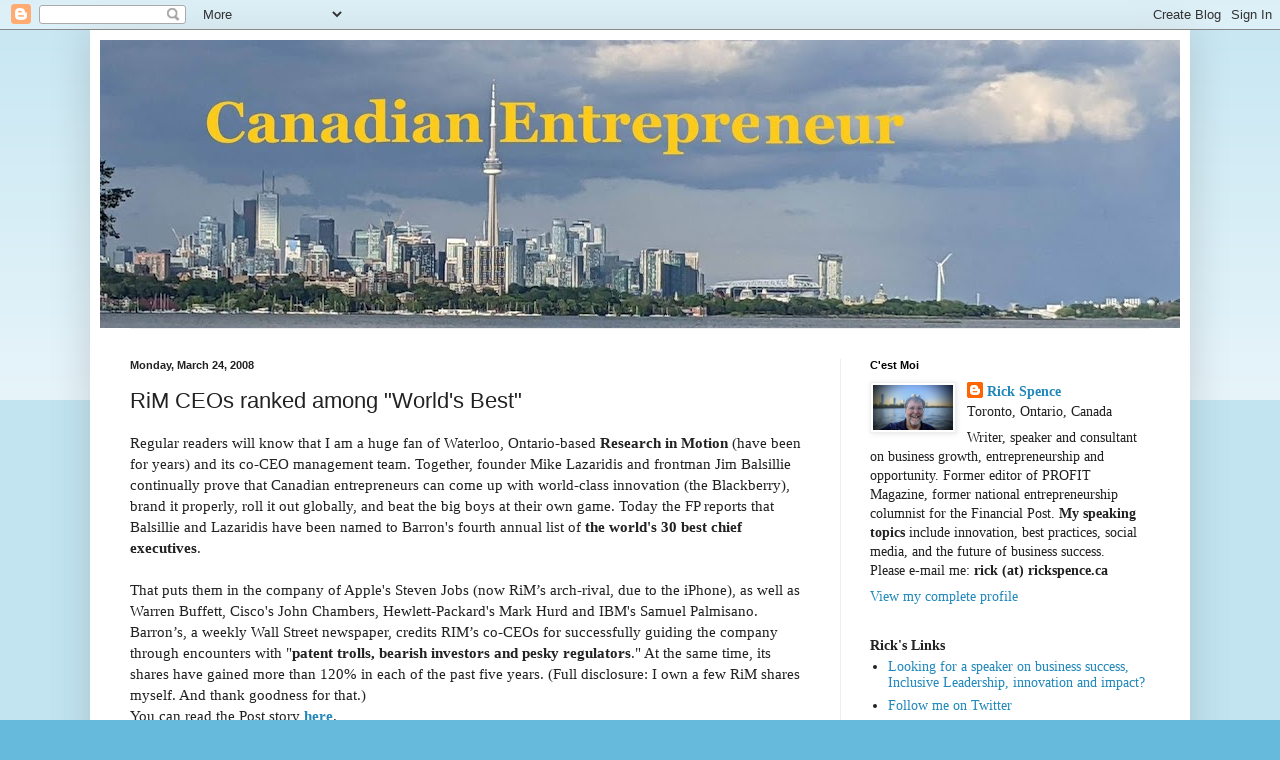

--- FILE ---
content_type: text/html; charset=utf-8
request_url: https://www.google.com/recaptcha/api2/aframe
body_size: 268
content:
<!DOCTYPE HTML><html><head><meta http-equiv="content-type" content="text/html; charset=UTF-8"></head><body><script nonce="I0Sm87NRce1bGjoXD4zAEw">/** Anti-fraud and anti-abuse applications only. See google.com/recaptcha */ try{var clients={'sodar':'https://pagead2.googlesyndication.com/pagead/sodar?'};window.addEventListener("message",function(a){try{if(a.source===window.parent){var b=JSON.parse(a.data);var c=clients[b['id']];if(c){var d=document.createElement('img');d.src=c+b['params']+'&rc='+(localStorage.getItem("rc::a")?sessionStorage.getItem("rc::b"):"");window.document.body.appendChild(d);sessionStorage.setItem("rc::e",parseInt(sessionStorage.getItem("rc::e")||0)+1);localStorage.setItem("rc::h",'1769206015358');}}}catch(b){}});window.parent.postMessage("_grecaptcha_ready", "*");}catch(b){}</script></body></html>

--- FILE ---
content_type: text/plain
request_url: https://www.google-analytics.com/j/collect?v=1&_v=j102&a=213256494&t=pageview&_s=1&dl=http%3A%2F%2Fcanentrepreneur.blogspot.com%2F2008%2F03%2Frim-ceos-ranked-among-worlds-best.html&ul=en-us%40posix&dt=Canadian%20Entrepreneur%3A%20RiM%20CEOs%20ranked%20among%20%22World%27s%20Best%22&sr=1280x720&vp=1280x720&_u=IEBAAEABAAAAACAAI~&jid=1025045253&gjid=870797828&cid=556466569.1769206013&tid=UA-83784701-1&_gid=998073602.1769206013&_r=1&_slc=1&z=2046160578
body_size: -454
content:
2,cG-SYNTNQZ5S6